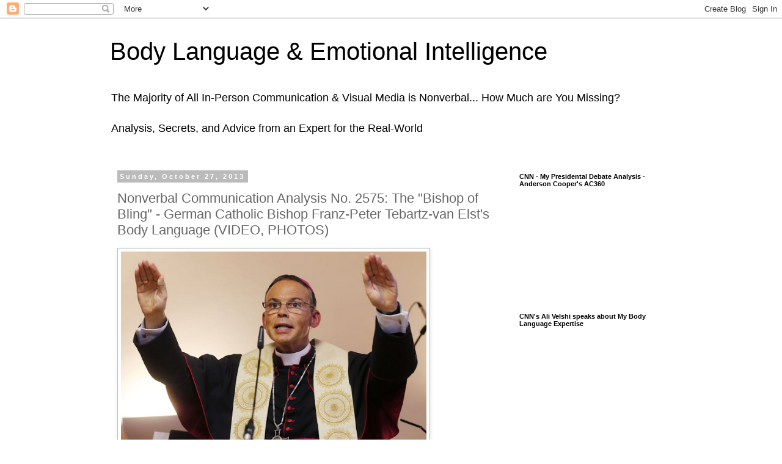

--- FILE ---
content_type: text/html; charset=utf-8
request_url: https://www.google.com/recaptcha/api2/aframe
body_size: 266
content:
<!DOCTYPE HTML><html><head><meta http-equiv="content-type" content="text/html; charset=UTF-8"></head><body><script nonce="dNT23W79NfLvN2lfGMFkJg">/** Anti-fraud and anti-abuse applications only. See google.com/recaptcha */ try{var clients={'sodar':'https://pagead2.googlesyndication.com/pagead/sodar?'};window.addEventListener("message",function(a){try{if(a.source===window.parent){var b=JSON.parse(a.data);var c=clients[b['id']];if(c){var d=document.createElement('img');d.src=c+b['params']+'&rc='+(localStorage.getItem("rc::a")?sessionStorage.getItem("rc::b"):"");window.document.body.appendChild(d);sessionStorage.setItem("rc::e",parseInt(sessionStorage.getItem("rc::e")||0)+1);localStorage.setItem("rc::h",'1769176464835');}}}catch(b){}});window.parent.postMessage("_grecaptcha_ready", "*");}catch(b){}</script></body></html>